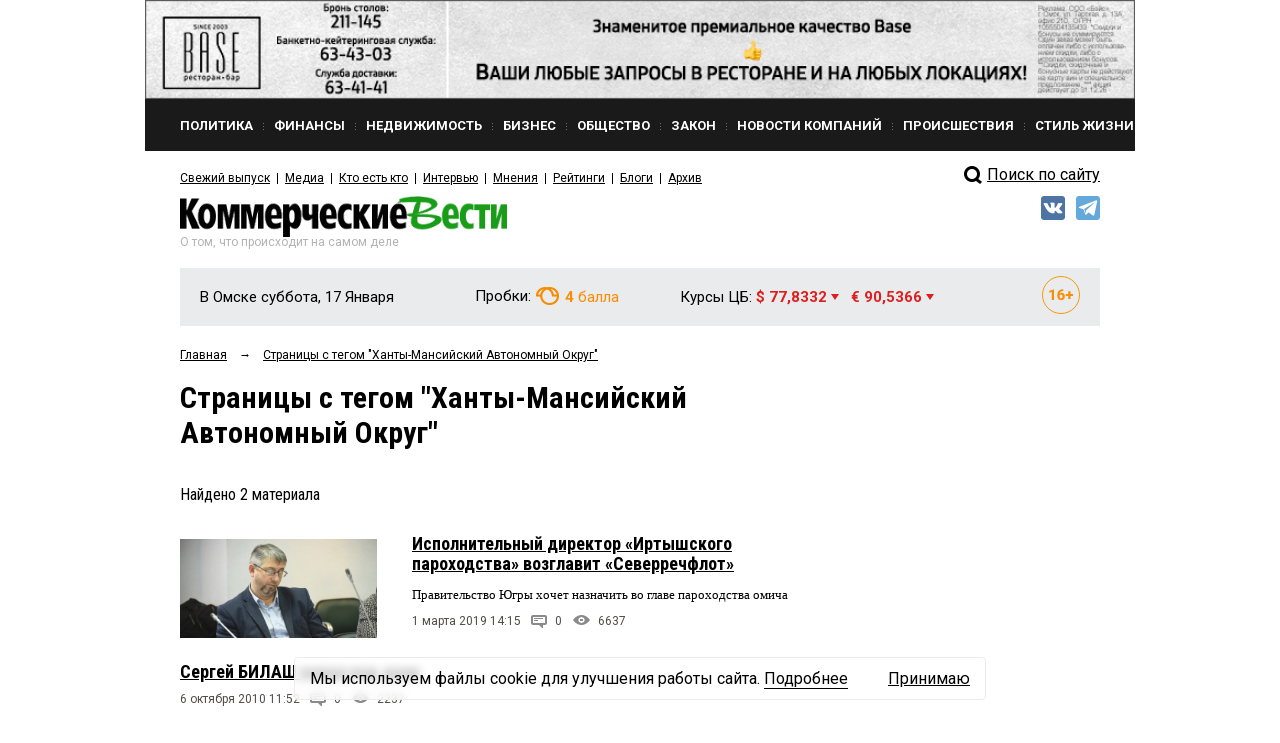

--- FILE ---
content_type: text/html; charset=utf-8
request_url: https://kvnews.ru/search/tag/21017
body_size: 10333
content:
<!DOCTYPE html>
<html prefix="og: http://ogp.me/ns#">
<head>
	<meta http-equiv="content-type" content="text/html; charset=utf-8">
	<meta name="viewport" content="width=device-width"> <!-- , initial-scale=1, minimum-scale=1, maximum-scale=1 -->
	<title>Страницы c тегом "Ханты-Мансийский Автономный Округ" — KVnews.ru</title>
	<meta name="title" content="Страницы c тегом "Ханты-Мансийский Автономный Округ" — KVnews.ru">
	<meta name="keywords" content="Омск, новости, омские новости, деловые новости, бизнес, закон, предпринимательство, общество, скандалы, криминал">
	<meta name="description" content="Новости и комментарии об омской политике, экономике, бизнесе, культуре и обществе. Обзоры рынков недвижимости и финансов Омска и Омской области. Свежие выпуски и архив газеты “Коммерческие вести”.">

	<!-- Facebook Open Graph Protocol -->
	<meta property="og:title" content="" />
	<meta property="og:type" content="website" />
	<meta property="og:description" content="Новости и комментарии об омской политике, экономике, бизнесе, культуре и обществе. Обзоры рынков недвижимости и финансов Омска и Омской области. Свежие выпуски и архив газеты “Коммерческие вести”." />
    <meta property="og:image" content="" />
	<!--  -->

    <meta property="fb:app_id" content="1403012856631847"/>
    <meta property="fb:admins" content="tatiana.iljina.9"/>
    <meta property="fb:admins" content="victorkorb"/>
    <meta property="fb:admins" content="100005347570365"/>

	<link rel="canonical" href="https://kvnews.ru"/>
	
	<!-- <link href="/favicon.ico" rel="shortcut icon"> -->
	<link href="/faviconKB.svg" rel="shortcut icon">
	
	<link rel="stylesheet" type="text/css" href="/css_js/style.css?1741311976">
	<link rel="stylesheet" type="text/css" href="/css_js/responsive.css?1555046583">
	<link rel="stylesheet" type="text/css" href="/css_mpanel/prettyPhoto/css/prettyPhoto.css?1470247967"/>

	<!--[if IE 8]><link rel="stylesheet" href="/css_js/style_ie8.css?1470247963" type="text/css" media="screen, projection"><![endif]-->

	<link href='https://fonts.googleapis.com/css?family=Roboto+Condensed:400italic,400,700&subset=latin,cyrillic,latin-ext,cyrillic-ext' rel='stylesheet' type='text/css'>
	<link href='https://fonts.googleapis.com/css?family=Roboto:400,700,300&subset=latin,cyrillic,latin-ext,cyrillic-ext' rel='stylesheet' type='text/css'>

	<script type="text/javascript" src="/css_js/jquery-1.7.2.min.js?1470247963"></script>
	<script type="text/javascript" src="/css_js/jquery.form.js?1470247963"></script>
	<script type="text/javascript" src="/css_js/jquery.scrollTo-min.js?1470247963"></script>
	<script type="text/javascript" src="/css_js/jquery.easing.1.3.js?1470247963"></script>
	<script type="text/javascript" src="/css_js/jquery.easing.compatibility.js?1470247963"></script>
	<script type="text/javascript" src="/css_js/jquery.textshadow.js?1470247963"></script>
	<script type="text/javascript" src="/css_js/design.js?1569229139"></script>
	<script type="text/javascript" src="/css_js/script.js?1719820226"></script>
	<script type="text/javascript" src="/css_mpanel/prettyPhoto/jquery.prettyPhoto.js?1470247968"></script>

	<script type="text/javascript" src="/css_js/swfobject.js?1470247963"></script>
	<script type="text/javascript" src="/css_js/uppod_flash.js?1470247963"></script>

	<script type="text/javascript" src="/css_js/adriver.core.2.js?1470247963"></script>

	<link rel="stylesheet" type="text/css" href="https://lk.omskrielt.com/css/partner/kvesti.css"/>
    <script type="text/javascript" src="https://lk.omskrielt.com/js/photolenta.js"></script>
	
	<script src="https://www.google.com/recaptcha/api.js" async defer></script>
	
	<script type="application/ld+json">
	{
		"@context": "https://schema.org",
		"@type": "Organization",
		"url": "http://kvnews.ru/",
		"logo": "http://kvnews.ru/img/tpl/logo.png"
	}
	</script>

	
<!-- 5Ikq4YRzYS3YoZ32mGZbHa9pSCs -->
<meta name="alexaVerifyID" content="5Ikq4YRzYS3YoZ32mGZbHa9pSCs" />
<meta name="rp2b741cb6943b48b399a43bfaaefaa5cd" content="5703a9e4bc70162494222575feb3cd8a" />
<meta name="spr-verification" content="227a0c73cd53b9a" />
<meta name="d771e5d082964cb22d0efcb9512d0094" content="">
</head>
<body itemscope="" itemType="http://schema.org/WebPage" >

<header itemscope itemtype="http://schema.org/WPHeader">
    <meta itemprop="headline" content="Страницы c тегом "Ханты-Мансийский Автономный Округ" — KVnews.ru">
    <meta itemprop="description" content="Омск, новости, омские новости, деловые новости, бизнес, закон, предпринимательство, общество, скандалы, криминал">
    <meta itemprop="keywords" content="Новости и комментарии об омской политике, экономике, бизнесе, культуре и обществе. Обзоры рынков недвижимости и финансов Омска и Омской области. Свежие выпуски и архив газеты “Коммерческие вести”.">
</header>




<div class="contain">
	<!--structure.getProperty(ad_widebanner, 22764, ad_widebanner_home)-->
	<div class="banner-wide">
	<a href="https://www.base-omsk.ru/?erid=2W5zFK2hU3r" target="_blank" data-id="1808">
		<img src="/upload/image/BASE_900x90.gif" alt="" width="100%"/>
	</a>
</div>

	<div class="clear"></div>

	<div class="header">
		<div class="header-menu-wr" id="header-menu-wr">
			<div class="header-menu-wr-helper" id="header-menu-wr-helper">
				<div class="header-top-menu">
					<ul itemscope itemtype="http://schema.org/SiteNavigationElement">
							<li class="item ">
	<a href="/news/rubric/politics" itemprop="url"><div class="wr">Политика</div></a>
</li><li class="delimiter">
	<div class="bg"></div>
</li><li class="item ">
	<a href="/news/rubric/finance" itemprop="url"><div class="wr">Финансы</div></a>
</li><li class="delimiter">
	<div class="bg"></div>
</li><li class="item ">
	<a href="/news/rubric/realty" itemprop="url"><div class="wr">Недвижимость</div></a>
</li><li class="delimiter">
	<div class="bg"></div>
</li><li class="item ">
	<a href="/news/rubric/business" itemprop="url"><div class="wr">Бизнес</div></a>
</li><li class="delimiter">
	<div class="bg"></div>
</li><li class="item ">
	<a href="/news/rubric/society" itemprop="url"><div class="wr">Общество</div></a>
</li><li class="delimiter">
	<div class="bg"></div>
</li><li class="item ">
	<a href="/news/rubric/law" itemprop="url"><div class="wr">Закон</div></a>
</li><li class="delimiter">
	<div class="bg"></div>
</li><li class="item ">
	<a href="/news/rubric/company" itemprop="url"><div class="wr">Новости компаний</div></a>
</li><li class="delimiter">
	<div class="bg"></div>
</li><li class="item ">
	<a href="/news/rubric/accident" itemprop="url"><div class="wr">Происшествия</div></a>
</li><li class="delimiter">
	<div class="bg"></div>
</li><li class="item ">
	<a href="/news/rubric/lifestyle" itemprop="url"><div class="wr">Стиль жизни</div></a>
</li>
					</ul>
					<div class="clear"></div>
				</div>

				<div class="header-menu-delimiter"></div>

				<div class="header-down-menu">
					<ul itemscope itemtype="http://schema.org/SiteNavigationElement">
						<li class="item"><a href="/gazeta/2026/yanvar/1" itemprop="url">Свежий выпуск</a></li>
<li class="delimiter"></li>
							<li class="item"><a href="/menu/media" itemprop="url">Медиа</a></li><li class="delimiter"></li><li class="item"><a href="/vips/a" itemprop="url">Кто есть кто</a></li><li class="delimiter"></li><li class="item"><a href="/menu/interviews" itemprop="url">Интервью</a></li><li class="delimiter"></li><li class="item"><a href="/menu/opinions" itemprop="url">Мнения</a></li><li class="delimiter"></li><li class="item"><a href="/menu/ratings" itemprop="url">Рейтинги</a></li><li class="delimiter"></li><li class="item"><a href="/menu/blogs" itemprop="url">Блоги</a></li><li class="delimiter"></li><li class="item"><a href="/menu/archive" itemprop="url">Архив</a></li>
					</ul>
					<div class="clear"></div>
				</div>

				<div class="clear"></div>
			</div>
			<div class="clear"></div>
		</div>

		<div class="open-menu-btn" id="open-menu-btn" data-active="0">
			<span class="wr">Все рубрики</span>
		</div>

		<div class="header-search">
            <!--
			<div class="header-search-link"><a href="/search">Поиск<i class="pic"></i></a></div>
			<div class="clear"></div>
			<form action="/search" method="post">
				<input type="text" name="words" value="Поиск по сайту">
				<input type="submit" value="">
			</form>
			<div class="clear"></div>
			<br>
<div class="clear"></div>
			-->
            <div style="margin-top: 5px;">
                <a href="/search/">
                    <div class="header-search-icon"></div>
                    <span>Поиск по сайту</span>
                </a>
            </div>
            <style>
                .header-search-icon {
                    position: relative;
                    top: -2px;
                    width: 28px !important;
                    float: left !important;
                    height: 26px !important;
                    border: 0 !important;
                    background: url(/img/tpl/sprite.png) -7px -2px !important;
                }
            </style>
            <!--div class="ya-site-form ya-site-form_inited_no" onclick="return {'action':'http://kvnews.ru/search','arrow':false,'bg':'transparent','fontsize':16,'fg':'#000000','language':'ru','logo':'rb','publicname':'поиск по сайту','suggest':true,'target':'_self','tld':'ru','type':3,'usebigdictionary':true,'searchid':2335103,'input_fg':'#000000','input_bg':'#ffffff','input_fontStyle':'normal','input_fontWeight':'normal','input_placeholder':'поиск по сайту','input_placeholderColor':'#000000','input_borderColor':'#7f9db9'}"><form action="https://yandex.ru/search/site/" method="get" target="_self" accept-charset="utf-8"><input type="hidden" name="searchid" value="2335103"/><input type="hidden" name="l10n" value="ru"/><input type="hidden" name="reqenc" value=""/><input type="search" name="text" value=""/><input type="submit" value="Найти"/></form></div><style type="text/css">.ya-page_js_yes .ya-site-form_inited_no { display: none; }</style><script type="text/javascript">(function(w,d,c){var s=d.createElement('script'),h=d.getElementsByTagName('script')[0],e=d.documentElement;if((' '+e.className+' ').indexOf(' ya-page_js_yes ')===-1){e.className+=' ya-page_js_yes';}s.type='text/javascript';s.async=true;s.charset='utf-8';s.src=(d.location.protocol==='https:'?'https:':'http:')+'//site.yandex.net/v2.0/js/all.js';h.parentNode.insertBefore(s,h);(w[c]||(w[c]=[])).push(function(){Ya.Site.Form.init()})})(window,document,'yandex_site_callbacks');</script-->
		</div>

		<div class="clear"></div>

		<div class="header-log">
			<div class="logo">
				<a href="/"><img src="/img/tpl/logo.png" alt="Коммерческие вести" style="display: none;"><div class="img"></div></a>
				<div class="today">Суббота, 17 Января</div>
				<div class="text">О том, что происходит на самом деле</div>
			</div>
			
			
            <div class="socials">
                <!--a href="https://www.facebook.com/KVnews.ru/ " target="_blank">
                    <img src="/images/tpl/fb.png" title="Facebook" alt=""/>
                </a-->
                <a href="https://vk.com/kvnews" target="_blank">
                    <img src="/images/tpl/vk.png" title="VKontakte" alt=""/>
                </a>
                <a href="https://t.me/kvnews" target="_blank">
                    <img src="/images/tpl/tg.png" title="Telegram" alt=""/>
                </a>
                <!--a href="https://twitter.com/KVnewsru" target="_blank">
                    <img src="/images/tpl/tw.png" title="Twitter" alt=""/>
                </a-->
            </div>
			
			
			<!--
			<div class="login">
				<div class="sec"><a href=""><div class="pic"></div>Вход</a></div>
				<div class="sec del invise"></div>
				<div class="sec invise"><a href="">Подписка</a></div>
			</div>
			-->

			<div class="clear"></div>
		</div>

		<div class="header-widget-wr">
			<div class="header-widget">
				<div class="block">
					<div class="widget-today">
						<div class="today">В Омске суббота, 17 Января</div>
						<div class="today-mini">В Омске:</div>
					</div>
				</div>
                <div class="block" style="height:40px">
				  <!--	<div class="widget-weather widget-weather-blue widget-weather-ovc">
	<span class="img"></span>
	<span class="cel"><b>-15</b> C°</span>
</div> -->
				</div>
				<div class="block">
					<div class="widget-tubes widget-tubes-yellow">
	<span class="text">Пробки:</span>
	<span class="balls">
		<span class="img"></span>
		<b>4</b> балла
	</span>
</div>
				</div>
				<div class="block">
					<div class="widget-currency">
	<span class="text">Курсы ЦБ:</span>
	<span class="dollar red">$ 77,8332 <i class="triangle"></i></span>&nbsp;&nbsp;
	<span class="euro red">&euro; 90,5366 <i class="triangle"></i></span>
</div>
				</div>
				<div class="block age-icon">
					<svg width="38" height="38" viewBox="0 0 38 38" fill="none" xmlns="http://www.w3.org/2000/svg">
						<path d="M11.9985 13.3286V24H9.70605V15.936L7.23047 16.6904V14.918L11.7715 13.3286H11.9985ZM20.8535 13.2041H21.2051V15.0205H21.0732C20.5605 15.0205 20.0918 15.0938 19.667 15.2402C19.2471 15.3867 18.8833 15.604 18.5757 15.8921C18.2681 16.1753 18.0312 16.5269 17.8652 16.9468C17.7041 17.3618 17.6235 17.8403 17.6235 18.3823V20.1987C17.6235 20.5649 17.6553 20.8848 17.7188 21.1582C17.7871 21.4268 17.8848 21.6514 18.0117 21.832C18.1436 22.0078 18.3022 22.1421 18.4878 22.2349C18.6733 22.3228 18.8833 22.3667 19.1177 22.3667C19.3276 22.3667 19.5205 22.3203 19.6963 22.2275C19.8721 22.1348 20.0234 22.0029 20.1504 21.832C20.2773 21.6611 20.375 21.4634 20.4434 21.2388C20.5117 21.0093 20.5459 20.7603 20.5459 20.4917C20.5459 20.2085 20.5093 19.9521 20.436 19.7227C20.3677 19.4883 20.2676 19.2881 20.1357 19.1221C20.0088 18.9561 19.8525 18.8291 19.667 18.7412C19.4814 18.6484 19.2764 18.6021 19.0518 18.6021C18.7295 18.6021 18.4512 18.6753 18.2168 18.8218C17.9824 18.9683 17.8018 19.1562 17.6748 19.3857C17.5479 19.6152 17.4819 19.8496 17.4771 20.0889L16.8691 19.5835C16.8691 19.2515 16.9351 18.9243 17.0669 18.6021C17.2036 18.2749 17.3965 17.9795 17.6455 17.7158C17.8945 17.4473 18.1997 17.2349 18.561 17.0786C18.9272 16.9175 19.3447 16.8369 19.8135 16.8369C20.3066 16.8369 20.7412 16.9321 21.1172 17.1226C21.4932 17.3081 21.8081 17.5669 22.062 17.8989C22.3208 18.231 22.5137 18.6191 22.6406 19.0635C22.7725 19.5029 22.8384 19.9741 22.8384 20.4771C22.8384 20.9946 22.748 21.478 22.5674 21.9272C22.3916 22.3716 22.1426 22.7598 21.8203 23.0918C21.498 23.4238 21.1123 23.6826 20.6631 23.8682C20.2188 24.0537 19.7231 24.1465 19.1763 24.1465C18.6099 24.1465 18.0923 24.0464 17.6235 23.8462C17.1597 23.646 16.7544 23.3604 16.4077 22.9893C16.0659 22.6133 15.7998 22.1641 15.6094 21.6416C15.4238 21.1191 15.3311 20.5332 15.3311 19.8838V19.0269C15.3311 18.1382 15.4678 17.3374 15.7412 16.6245C16.0195 15.9116 16.4053 15.3013 16.8984 14.7935C17.3965 14.2808 17.9824 13.8877 18.6562 13.6143C19.3301 13.3408 20.0625 13.2041 20.8535 13.2041ZM30.9902 18.0015V19.9863H23.6807V18.0015H30.9902ZM28.4268 15.167V22.9307H26.2734V15.167H28.4268Z" fill="#F98E04"/>
						<rect x="0.5" y="0.5" width="37" height="37" rx="18.5" stroke="#F89804"/>
					</svg>
				</div>
				<div class="clear"></div>
			</div>
		</div>
	</div>


	
<div class="-margin-side">
	<div class="-grid-center">
		<div class="-grid-center-wr">
			<div class="navibar" itemprop="http://schema.org/breadcrumb" itemscope="" itemtype="http://schema.org/BreadcrumbList">
				<ul>
					<li>
						<div  itemprop="itemListElement" itemscope="" itemtype="http://schema.org/ListItem">
							<a href="/" itemprop="item"><span itemprop="name">Главная</span></a>
							<meta itemprop="position" content="1">
						</div>
					</li>
					<li>&rarr;</li>
					<li>
						<div  itemprop="itemListElement" itemscope="" itemtype="http://schema.org/ListItem">
							<a href="" itemprop="item"><span itemprop="name">Страницы c тегом "Ханты-Мансийский Автономный Округ"</span></a>
							<meta itemprop="position" content="2">
						 </div>
					</li>
				</ul>
				<div class="clear"></div>
			</div>
	
			<h1 class="h1">Страницы c тегом "Ханты-Мансийский Автономный Округ"</h1>
			
			<div class="clear"></div>
			
			
			
			<div class="clear"></div>
			
			<div class="search-page-count">
				Найдено <span id="search-count-result">2</span> материала
			</div>
			
			<div class="search-page-results">
					<div class="main-news-two main-news-two-img-left searchresult">
	<div class="img"><a href="/news-feed/ispolnitelnyy-direktor-irtyshskogo-parohodstva-vozglavit-severrechflot"><img src="/cache/img/stRateably_516x258_0/Chumarin230219.jpg" alt="" width="100%"></a></div>
	<div class="right-side">
		<h2 class="title"><a href="/news-feed/ispolnitelnyy-direktor-irtyshskogo-parohodstva-vozglavit-severrechflot">Исполнительный директор «Иртышского пароходства» возглавит «Северречфлот»</a></h2>
		<div class="notice html_format">
			<p><span style="font-size: 13px;">Правительство Югры хочет назначить во главе пароходства омича</span></p>
		</div>
		<div class="count-bar">
			<div class="count-bar-date">1 марта 2019 14:15</div>
			<div class="count-bar-wr">
				<div class="count-bar-com"><i class="pic"></i>0</div>
				<div class="count-bar-view"><i class="pic"></i>6637</div>
			</div>
			<div class="clear"></div>
		</div>
	</div>
	<div class="clear"></div>
</div><div class="main-news-two main-news-two-img-left searchresult">
	
	<div class="right-side">
		<h2 class="title"><a href="/gazeta/2010/10/39/sergey_bilash_popal_pod_delo">Сергей БИЛАШ попал под дело</a></h2>
		<div class="notice html_format">
			
		</div>
		<div class="count-bar">
			<div class="count-bar-date">6 октября 2010 11:52</div>
			<div class="count-bar-wr">
				<div class="count-bar-com"><i class="pic"></i>0</div>
				<div class="count-bar-view"><i class="pic"></i>2237</div>
			</div>
			<div class="clear"></div>
		</div>
	</div>
	<div class="clear"></div>
</div>	
			</div>

			<div class="clear"></div>

			<div style="text-align: center;">
				<div href="#" class="-btn -btn-big up-btn-big" id="search-tag-nore-btn">Показать еще<i class="end"></i></div>
			</div>
			
			<br><br><br>
		</div>
	</div>
	<div class="-grid-sidebar">
		<div class="-grid-sidebar-wr">
			<div class="-banner-center">
				<div class="banner-center-wr">
					<!-- <a href=""><img src="/img/i/banner.jpg" alt=""></a> -->
				</div>
			</div>
			
			<div class="-banner-center">
				<!--
				<div class="banner-center-wr">
					<a href="http://www.likado.ru/prodaga/zemlia" target="_blank" rel="nofollow"><img src="/upload/bnr/2015/lidao_small_stage.png" alt=""></a>
				</div>
				-->
			</div>
			
			<br>
		</div>
	</div>
	<div class="clear"></div>
</div>
<input type="hidden" id="tag_id" value="21017">

﻿    <!-- MAIN_FOOTER_RCMND -->
<ins class="adsbygoogle"
     style="display:block"
     data-ad-format="autorelaxed"
     data-ad-client="ca-pub-4660517896682502"
     data-ad-slot="7692987270"></ins>
<script>
     (adsbygoogle = window.adsbygoogle || []).push({});
</script>
<div class="footer"> 

	<div class="trust">
		<script async="async" src="https://w.uptolike.com/widgets/v1/zp.js?pid=tl2607deb6d7a88b4f568248f0a7f551f4430a18c1" type="text/javascript"></script>
	</div>

	<div class="footer-subscribe">
		<div class="block">
			<div class="img1"></div>
			<div class="text-wr">
				<h4 class="title"><a href="/subscribe">Оформите подписку</a></h4>
				<div class="text">на газету &laquo;Коммерческие вести&raquo;</div>
			</div>
			<div class="clear"></div>
		</div>
		<div class="block">
			<div class="img2"></div>
			<div class="text-wr">
				<h4 class="title">Нашли ошибку?</h4>
				<div class="text">Выделите фрагмент с текстом ошибки и нажмите Ctrl + Enter.</div>
			</div>
			<div class="clear"></div>
		</div>
		<div class="clear"></div>
	</div>

	<!--
	<div class="footer-archive">
		<div class="li tripple"><a href="/news/archive">...</a></div>
		<ul>
			<li class="li"><b><a href="/news/archive">Архив новостей</a></b></li>
			news.archive()
		</ul>
		<div class="clear"></div>
	</div>
	-->

	<div class="header-menu-wr-helper">
		<div class="header-top-menu">
			<ul>
					<li class="item ">
	<a href="/news/rubric/politics" itemprop="url"><div class="wr">Политика</div></a>
</li><li class="delimiter">
	<div class="bg"></div>
</li><li class="item ">
	<a href="/news/rubric/finance" itemprop="url"><div class="wr">Финансы</div></a>
</li><li class="delimiter">
	<div class="bg"></div>
</li><li class="item ">
	<a href="/news/rubric/realty" itemprop="url"><div class="wr">Недвижимость</div></a>
</li><li class="delimiter">
	<div class="bg"></div>
</li><li class="item ">
	<a href="/news/rubric/business" itemprop="url"><div class="wr">Бизнес</div></a>
</li><li class="delimiter">
	<div class="bg"></div>
</li><li class="item ">
	<a href="/news/rubric/society" itemprop="url"><div class="wr">Общество</div></a>
</li><li class="delimiter">
	<div class="bg"></div>
</li><li class="item ">
	<a href="/news/rubric/law" itemprop="url"><div class="wr">Закон</div></a>
</li><li class="delimiter">
	<div class="bg"></div>
</li><li class="item ">
	<a href="/news/rubric/company" itemprop="url"><div class="wr">Новости компаний</div></a>
</li><li class="delimiter">
	<div class="bg"></div>
</li><li class="item ">
	<a href="/news/rubric/accident" itemprop="url"><div class="wr">Происшествия</div></a>
</li><li class="delimiter">
	<div class="bg"></div>
</li><li class="item ">
	<a href="/news/rubric/lifestyle" itemprop="url"><div class="wr">Стиль жизни</div></a>
</li>
			</ul>
			<div class="clear"></div>
		</div>

		<div class="header-menu-delimiter"></div>

		<div class="header-down-menu">
			<ul itemscope itemtype="http://schema.org/SiteNavigationElement">
				<li class="item"><a href="/gazeta/2026/yanvar/1" itemprop="url">Свежий выпуск</a></li>
<li class="delimiter"></li>
					<li class="item"><a href="/menu/media" itemprop="url">Медиа</a></li><li class="delimiter"></li><li class="item"><a href="/vips/a" itemprop="url">Кто есть кто</a></li><li class="delimiter"></li><li class="item"><a href="/menu/interviews" itemprop="url">Интервью</a></li><li class="delimiter"></li><li class="item"><a href="/menu/opinions" itemprop="url">Мнения</a></li><li class="delimiter"></li><li class="item"><a href="/menu/ratings" itemprop="url">Рейтинги</a></li><li class="delimiter"></li><li class="item"><a href="/menu/blogs" itemprop="url">Блоги</a></li><li class="delimiter"></li><li class="item"><a href="/menu/archive" itemprop="url">Архив</a></li>
				<li class="clear"></li>
					<li class="item"><a href="/additional/razmeshchenie-reklamy" itemprop="url">Размещение рекламы</a></li><li class="delimiter"></li><li class="item"><a href="/additional/about" itemprop="url">О проекте</a></li><li class="delimiter"></li><li class="item"><a href="/additional/contacts" itemprop="url">Контакты</a></li><li class="delimiter"></li><li class="item"><a href="/additional/send-blog" itemprop="url">Стать блогером</a></li><li class="delimiter"></li><li class="item"><a href="/additional/podpiska" itemprop="url">Подписка</a></li><li class="delimiter"></li><li class="item"><a href="/structure/rss/all" itemprop="url">RSS<span class="subscribe-pic"></span></a></li>
			</ul>
			<div class="clear"></div>
		</div>

		<div class="clear"></div>
	</div>

	<div class="header-search footer-header-search">
        <!--
		<div class="header-search-link footer-header-search-link"><a href="/search">Поиск<i class="pic"></i></a></div>
		<div class="clear"></div>
		<form action="/search" method="post">
			<input type="text" name="words" value="Поиск по сайту">
			<input type="submit" value="">
		</form>
		<div class="clear"></div>
		<br>
<div class="clear"></div>
		-->
        <!--div class="ya-site-form ya-site-form_inited_no" onclick="return {'action':'http://kvnews.ru/search','arrow':false,'bg':'transparent','fontsize':16,'fg':'#000000','language':'ru','logo':'rb','publicname':'поиск по сайту','suggest':true,'target':'_self','tld':'ru','type':3,'usebigdictionary':true,'searchid':2335103,'input_fg':'#000000','input_bg':'#ffffff','input_fontStyle':'normal','input_fontWeight':'normal','input_placeholder':'поиск по сайту','input_placeholderColor':'#000000','input_borderColor':'#7f9db9'}"><form action="https://yandex.ru/search/site/" method="get" target="_self" accept-charset="utf-8"><input type="hidden" name="searchid" value="2335103"/><input type="hidden" name="l10n" value="ru"/><input type="hidden" name="reqenc" value=""/><input type="search" name="text" value=""/><input type="submit" value="Найти"/></form></div><style type="text/css">.ya-page_js_yes .ya-site-form_inited_no { display: none; }</style><script type="text/javascript">(function(w,d,c){var s=d.createElement('script'),h=d.getElementsByTagName('script')[0],e=d.documentElement;if((' '+e.className+' ').indexOf(' ya-page_js_yes ')===-1){e.className+=' ya-page_js_yes';}s.type='text/javascript';s.async=true;s.charset='utf-8';s.src=(d.location.protocol==='https:'?'https:':'http:')+'//site.yandex.net/v2.0/js/all.js';h.parentNode.insertBefore(s,h);(w[c]||(w[c]=[])).push(function(){Ya.Site.Form.init()})})(window,document,'yandex_site_callbacks');</script-->
        <div>
            <a href="/search/">
                <div class="header-search-icon"></div>
                <span>Поиск по сайту</span>
            </a>
        </div>
	</div>

	<div class="clear"></div>

	<noindex>
		<div class="footer-partners">
			
		</div>
	</noindex>

	<div class="clear"></div>

	<div class="footer-down">
		<div class="left">
			<div class="copyright" itemscope="http://schema.org/WPFooter">
				<span class="title">kv<span class="green">news.ru</span></span><br>
				&copy; <span itemprop="copyrightYear">2001—2026</span> ООО Издательский дом «КВ».<br>
			</div>
			<div class="footer-soc">
				<!-- <a href="https://vk.com/kvnews"><div class="item vk"><i class="pic"></i></div></a>
				<a href="https://www.facebook.com/KVnews.ru/ "><div class="item fb"><i class="pic"></i></div></a>
				<a href="https://twitter.com/KVnewsru"><div class="item tw"><i class="pic"></i></div></a>  -->
				<div class="clear"></div>
			</div>
<!-- Yandex.Metrika informer -->
            <a href="https://metrika.yandex.ru/stat/?id=17945593&amp;from=informer"
               target="_blank" rel="nofollow"><img src="https://informer.yandex.ru/informer/17945593/3_0_FFFFFFFF_FFFFFFFF_0_pageviews"
                                                   style="width:88px; height:31px; border:0;" alt="Яндекс.Метрика" title="Яндекс.Метрика: данные за сегодня (просмотры, визиты и уникальные посетители)" class="ym-advanced-informer" data-cid="17945593" data-lang="ru" /></a>
<!-- /Yandex.Metrika informer -->
			<div class="clear"></div>
		</div>
        <div class="left" style="margin-left: 40px; margin-top: 23px;"><a href="/upload/file/politica_KV.pdf" target="_blank">Политика конфиденциальности</a></div>
		<div class="right">
			<a href="//www.mahog.ru" target="_blank">Разработка сайта<i class="img"></i></a>
		</div>
	</div>
	<div class="clear"></div>
</div>

<div class="up-btn-big-wr">
	<div class="-btn -btn-big up-btn-big" id="up-btn-big">Наверх<i class="end"></i></div>
</div>

<div class="-btn -btn-mini up-btn-mini" id="up-btn-mini">Наверх<i class="end"></i></div>
</div>

<div id="misprint_window">
	<div class="misprint">
		<div class="misprint_close" id="misprint_close"></div>
		<div class="misprint_wr">
			<div class="h1">Сообщение об ошибке</div>
			<div class="misprint_desc">
				Вы можете сообщить администрации газеты «Коммерческие вести» <br/>
об ошибках и неточностях на сайте.
			</div>

			<form class="misprint_form" action="/feedback/send_message" method="POST" id="misprint_form">
				<div class="item">
					<label>
						<div class="left">Текст с ошибкой:</div>
						<div class="right">
							<textarea name="content" id="misprint_text"></textarea>
						</div>
					</label>
					<div class="clear"></div>
				</div>

				<div class="item">
					<label>
						<div class="left">Правильный вариант текста:</div>
						<div class="right">
							<textarea name="correctly" id="misprint_correctly"></textarea>
						</div>
					</label>
					<div class="clear"></div>
				</div>

				<div class="item">
					<label>
						<div class="left">Ваше имя:</div>
						<div class="right">
							<input name="name" type="text" id="misprint_name" value="">
						</div>
					</label>
					<div class="clear"></div>
				</div>

				<div class="item">
					<label>
						<div class="left"></div>
						<div class="right">
							<button type="submit" class="-btn -btn-mini">Отправить<i class="end"></i></button>
						</div>
					</label>
					<div class="clear"></div>
				</div>

				<input type="hidden" name="form_id" value="22799">
				<input type="hidden" name="back_url" value="/search/tag/21017">
				<input type="hidden" name="page_url" id="misprint_page_url" value="">
				<input type="hidden" name="antibot" id="antibot" value="suiep93erowp">
				<input type="hidden" name="email" value="">
			</form>
		</div>
	</div>


	<div class="misprint_bg" id="misprint_bg"></div>
</div>

<!--LiveInternet counter--><script type="text/javascript"><!--
document.write("<img src='http://counter.yadro.ru/hit?r"+
escape(document.referrer)+((typeof(screen)=="undefined")?"":
";s"+screen.width+"*"+screen.height+"*"+(screen.colorDepth?
screen.colorDepth:screen.pixelDepth))+";u"+escape(document.URL)+
";i"+escape("Жж"+document.title.substring(0,80))+";"+Math.random()+
"' width=1 height=1 alt=''>")//--></script><!--/LiveInternet-->


<!-- Yandex.Metrika counter -->
<script type="text/javascript" >
    (function(m,e,t,r,i,k,a){m[i]=m[i]||function(){(m[i].a=m[i].a||[]).push(arguments)};
            m[i].l=1*new Date();k=e.createElement(t),a=e.getElementsByTagName(t)[0],k.async=1,k.src=r,a.parentNode.insertBefore(k,a)})
    (window, document, "script", "https://mc.yandex.ru/metrika/tag.js", "ym");

    ym(17945593, "init", {
        clickmap:true,
        trackLinks:true,
        accurateTrackBounce:true
    });
</script>
<noscript><div><img src="https://mc.yandex.ru/watch/17945593" style="position:absolute; left:-9999px;" alt="" /></div></noscript>
<!-- /Yandex.Metrika counter -->

<!-- гоголь аналитик  -->
<script type="text/javascript">
	var _gaq = _gaq || [];
	_gaq.push(['_setAccount', 'UA-43951999-1']);
	_gaq.push(['_trackPageview']);

	(function() {
	var ga = document.createElement('script'); ga.type = 'text/javascript'; ga.async = true;
	ga.src = ('https:' == document.location.protocol ? 'https://' : 'http://') + 'stats.g.doubleclick.net/dc.js';
	var s = document.getElementsByTagName('script')[0]; s.parentNode.insertBefore(ga, s);
	})();
</script>

<!-- Rating@Mail.ru counter -->
<script type="text/javascript">//<![CDATA[
var _tmr = _tmr || [];
_tmr.push({id: "2402126", type: "pageView", start: (new Date()).getTime()});
(function (d, w) {
   var ts = d.createElement("script"); ts.type = "text/javascript"; ts.async = true;
   ts.src = (d.location.protocol == "https:" ? "https:" : "http:") + "//top-fwz1.mail.ru/js/code.js";
   var f = function () {var s = d.getElementsByTagName("script")[0]; s.parentNode.insertBefore(ts, s);};
   if (w.opera == "[object Opera]") { d.addEventListener("DOMContentLoaded", f, false); } else { f(); }
})(document, window);
//]]></script><noscript><div style="position:absolute;left:-10000px;">
<img src="//top-fwz1.mail.ru/counter?id=2402126;js=na" style="border:0;" height="1" width="1" alt="Рейтинг@Mail.ru" />
</div></noscript>
<!-- //Rating@Mail.ru counter -->
<!-- 2d860f37c51cd13a -->

<div class="cookie-message hidden" id="cookie_popup">
	<div class="cookie-message__container">
		<div class="cookie-message__info">Мы используем файлы cookie для улучшения работы сайта.
			<a href="/upload/file/politica_KV.pdf" target="_blank">Подробнее</a></div>
		<a class="btn btn_b js-cookie_confirm" href="#"><span>Принимаю</span></a>
	</div>
</div>
<style>
	.horizontal-card__btn{
		color: #fff;
		background-color: #130d60;
	}
	.horizontal-card__btn:hover{
		background-color: #d77011;
		color: #fff;
	}
	.cookie-message {
		position: fixed;
		bottom: 20px;
		left: 0;
		z-index: 200;
		display: -webkit-box;
		display: -ms-flexbox;
		display: flex;
		-webkit-box-pack: center;
		-ms-flex-pack: center;
		justify-content: center;
		width: 100%;
		-webkit-transition: opacity 250ms, -webkit-transform 500ms;
		transition: transform 500ms, opacity 250ms, -webkit-transform 500ms;
		pointer-events: none;
	}
	.cookie-message .main_btn {
		min-width: 130px;
	}
	.cookie-message__container {
		pointer-events: auto;
		display: -webkit-box;
		display: -ms-flexbox;
		display: flex;
		-webkit-box-align: center;
		-ms-flex-align: center;
		align-items: center;
		-webkit-box-pack: justify;
		-ms-flex-pack: justify;
		justify-content: space-between;
		max-width: 1000px;
		margin: 0 20px;
		padding: 10px 15px;
		background: rgba(255, 255, 255, 0.7);
		border: 1px solid #ebebeb;
		border-radius: 4px;
		-webkit-backdrop-filter: blur(4px);
		backdrop-filter: blur(4px);
	}
	.cookie-message__info {
		margin-right: 40px;
		font-size: 16px;
		line-height: 21px;
		color: #000;
	}
	.cookie-message__info a {
		color: #000;
		text-decoration: none;
		border-bottom: 1px solid #000;
		-webkit-transition: border-bottom-color 500ms, color 500ms;
		-o-transition: border-bottom-color 500ms, color 500ms;
		transition: border-bottom-color 500ms, color 500ms;
	}
	.cookie-message__btn {
		padding: 0 20px;
		font-size: 16px;
		font-weight: 600;
		line-height: 44px;
		color: #fff;
		background-color: #A6CE39;
		border-radius: 5px;
		-webkit-transition: background-color 500ms, color 500ms;
		-o-transition: background-color 500ms, color 500ms;
		transition: background-color 500ms, color 500ms;
		cursor: pointer;
		-webkit-user-select: none;
		-moz-user-select: none;
		-ms-user-select: none;
		user-select: none;
	}
	.cookie-message.close {
		-webkit-transform: scale(0);
		-ms-transform: scale(0);
		transform: scale(0);
		opacity: 0;
	}
	@media screen and (max-width: 767px) {
		.cookie-message {
			bottom: 67px;
		}
	}
	@media screen and (max-width: 1199px) {
		.cookie-message__container {
			max-width: none;
			width: 100%;
			margin: 0 15px;
		}
	}
	@media screen and (max-width: 767px) {
		.cookie-message__container {
			margin: 0 15px;
			padding: 16px 12px;
			text-align: center;
			width: 100%;
			flex-direction: column;
			align-items: flex-start;

		}
	}
	@media screen and (max-width: 1199px) {
		.cookie-message__info {
			margin-right: 30px;
			font-size: 14px;
			line-height: 18px;
		}

		.cookie-message {
			bottom: 72px;
		}
	}
	@media screen and (max-width: 767px) {
		.cookie-message__info {
			text-align: left;
			margin-bottom: 12px;
			margin-right: 0;
		}

		.cookie-message .btn {
			width: 100%;
		}
	}
	@media screen and (min-width: 1200px) {
		.cookie-message__info a:hover {
			text-decoration: none;
			border-bottom-color: transparent;
		}
	}
	@media screen and (max-width: 767px) {
		.cookie-message__btn {
			font-size: 14px;
			line-height: 38px;
			width: 100%;
		}
		.cookie-message .main_btn {
			width: 100%;
		}
		.cookie-message .horizontal-card__btn {
			flex: 1;
			width: 100%;
		}
	}
	@media screen and (min-width: 1200px) {
		.cookie-message__btn:hover {
			color: #fff;
			background-color: #000;
		}
	}
	.cookie-message.hidden{
		display: none !important;
	}
</style>
<script>
	function checkCookie(name) {
		let matches = document.cookie.match(new RegExp(
				"(?:^|; )" + name.replace(/([\.$?*|{}\(\)\[\]\/\+^])/g, '') + "=([^;]*)"
		));
		return matches ? true : false;
	}
	if(!checkCookie('cookieconfirm')){
		$('#cookie_popup').removeClass('hidden');
	}
	$(document).on('click', '.js-cookie_confirm', function (e) {
		e.preventDefault();
		$('#cookie_popup').addClass('hidden');

		let today = new Date(),
			date = new Date(today.getTime() + (24 * 60 * 60 * 1000));

		date = date.toUTCString();
		document.cookie = "cookieconfirm=Y; expires=" + date;
	});
</script>

</body>
</html>


--- FILE ---
content_type: application/javascript;charset=utf-8
request_url: https://w.uptolike.com/widgets/v1/version.js?cb=cb__utl_cb_share_1768671118889962
body_size: 398
content:
cb__utl_cb_share_1768671118889962('1ea92d09c43527572b24fe052f11127b');